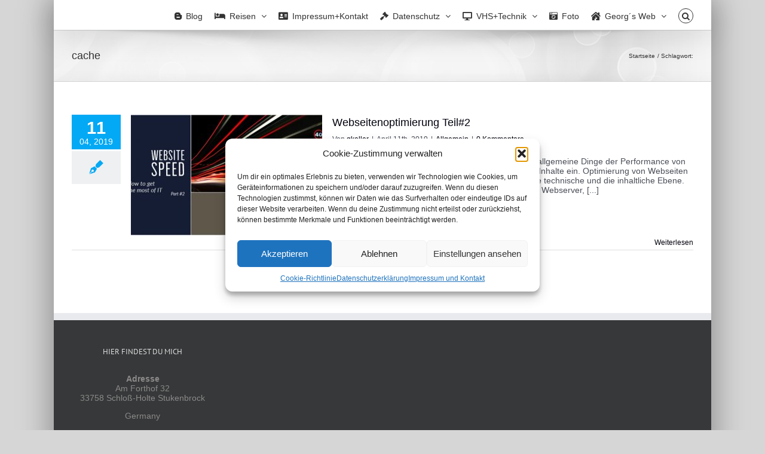

--- FILE ---
content_type: text/html; charset=UTF-8
request_url: https://www.georg-keller.de/tag/cache/
body_size: 17189
content:
<!DOCTYPE html>
<html class="avada-html-layout-boxed avada-html-header-position-top avada-html-is-archive" lang="de" prefix="og: http://ogp.me/ns# fb: http://ogp.me/ns/fb#">
<head>
	<meta http-equiv="X-UA-Compatible" content="IE=edge" />
	<meta http-equiv="Content-Type" content="text/html; charset=utf-8"/>
	<meta name="viewport" content="width=device-width, initial-scale=1" />
	<meta name='robots' content='index, follow, max-image-preview:large, max-snippet:-1, max-video-preview:-1' />

<!-- Open Graph Meta Tags generated by Blog2Social 873 - https://www.blog2social.com -->
<meta property="og:title" content="Georg Keller"/>
<meta property="og:description" content="Blog|Foto|Reisen|Technik|PM"/>
<meta property="og:url" content="/tag/cache/"/>
<meta property="og:image" content="https://www.georg-keller.de/wp-content/uploads/2019/04/website-speed-Part2.jpg"/>
<meta property="og:image:width" content="712" />
<meta property="og:image:height" content="400" />
<meta property="og:type" content="article"/>
<meta property="og:article:published_time" content="2019-04-11 16:26:58"/>
<meta property="og:article:modified_time" content="2019-04-12 10:24:15"/>
<meta property="og:article:tag" content="cache"/>
<meta property="og:article:tag" content="performance"/>
<meta property="og:article:tag" content="SEO"/>
<meta property="og:article:tag" content="wordpress"/>
<!-- Open Graph Meta Tags generated by Blog2Social 873 - https://www.blog2social.com -->

<!-- Twitter Card generated by Blog2Social 873 - https://www.blog2social.com -->
<meta name="twitter:card" content="summary">
<meta name="twitter:title" content="Georg Keller"/>
<meta name="twitter:description" content="Blog|Foto|Reisen|Technik|PM"/>
<meta name="twitter:image" content="https://www.georg-keller.de/wp-content/uploads/2019/04/website-speed-Part2.jpg"/>
<!-- Twitter Card generated by Blog2Social 873 - https://www.blog2social.com -->

	<!-- This site is optimized with the Yoast SEO plugin v26.6 - https://yoast.com/wordpress/plugins/seo/ -->
	<title>cache Archive - Georg Keller</title>
	<link rel="canonical" href="https://www.georg-keller.de/tag/cache/" />
	<script type="application/ld+json" class="yoast-schema-graph">{"@context":"https://schema.org","@graph":[{"@type":"CollectionPage","@id":"https://www.georg-keller.de/tag/cache/","url":"https://www.georg-keller.de/tag/cache/","name":"cache Archive - Georg Keller","isPartOf":{"@id":"https://www.georg-keller.de/#website"},"primaryImageOfPage":{"@id":"https://www.georg-keller.de/tag/cache/#primaryimage"},"image":{"@id":"https://www.georg-keller.de/tag/cache/#primaryimage"},"thumbnailUrl":"https://www.georg-keller.de/wp-content/uploads/2019/04/website-speed-Part2.jpg","breadcrumb":{"@id":"https://www.georg-keller.de/tag/cache/#breadcrumb"},"inLanguage":"de"},{"@type":"ImageObject","inLanguage":"de","@id":"https://www.georg-keller.de/tag/cache/#primaryimage","url":"https://www.georg-keller.de/wp-content/uploads/2019/04/website-speed-Part2.jpg","contentUrl":"https://www.georg-keller.de/wp-content/uploads/2019/04/website-speed-Part2.jpg","width":712,"height":400},{"@type":"BreadcrumbList","@id":"https://www.georg-keller.de/tag/cache/#breadcrumb","itemListElement":[{"@type":"ListItem","position":1,"name":"Startseite","item":"https://www.georg-keller.de/"},{"@type":"ListItem","position":2,"name":"cache"}]},{"@type":"WebSite","@id":"https://www.georg-keller.de/#website","url":"https://www.georg-keller.de/","name":"Georg Keller","description":"Blog|Foto|Reisen|Technik|PM","publisher":{"@id":"https://www.georg-keller.de/#/schema/person/f10b67e27e5da5aa0cfcf8ee3f591b91"},"potentialAction":[{"@type":"SearchAction","target":{"@type":"EntryPoint","urlTemplate":"https://www.georg-keller.de/?s={search_term_string}"},"query-input":{"@type":"PropertyValueSpecification","valueRequired":true,"valueName":"search_term_string"}}],"inLanguage":"de"},{"@type":["Person","Organization"],"@id":"https://www.georg-keller.de/#/schema/person/f10b67e27e5da5aa0cfcf8ee3f591b91","name":"gkeller","image":{"@type":"ImageObject","inLanguage":"de","@id":"https://www.georg-keller.de/#/schema/person/image/","url":"https://secure.gravatar.com/avatar/a6820c086170233e6e6874cf22b6f824e6530c843831ba93952b696bb56b2cbd?s=96&d=mm&r=g","contentUrl":"https://secure.gravatar.com/avatar/a6820c086170233e6e6874cf22b6f824e6530c843831ba93952b696bb56b2cbd?s=96&d=mm&r=g","caption":"gkeller"},"logo":{"@id":"https://www.georg-keller.de/#/schema/person/image/"}}]}</script>
	<!-- / Yoast SEO plugin. -->


<link rel="alternate" type="application/rss+xml" title="Georg Keller &raquo; Feed" href="https://www.georg-keller.de/feed/" />
<link rel="alternate" type="application/rss+xml" title="Georg Keller &raquo; Kommentar-Feed" href="https://www.georg-keller.de/comments/feed/" />
		
		
		
				<link rel="alternate" type="application/rss+xml" title="Georg Keller &raquo; cache Schlagwort-Feed" href="https://www.georg-keller.de/tag/cache/feed/" />
				
		<meta property="og:locale" content="de_DE"/>
		<meta property="og:type" content="article"/>
		<meta property="og:site_name" content="Georg Keller"/>
		<meta property="og:title" content="cache Archive - Georg Keller"/>
				<meta property="og:url" content="https://www.georg-keller.de/2019/04/11/webseitenoptimierung-teil2/"/>
																				<meta property="og:image" content="https://www.georg-keller.de/wp-content/uploads/2019/04/website-speed-Part2.jpg"/>
		<meta property="og:image:width" content="712"/>
		<meta property="og:image:height" content="400"/>
		<meta property="og:image:type" content="image/jpeg"/>
				<style id='wp-img-auto-sizes-contain-inline-css' type='text/css'>
img:is([sizes=auto i],[sizes^="auto," i]){contain-intrinsic-size:3000px 1500px}
/*# sourceURL=wp-img-auto-sizes-contain-inline-css */
</style>
<link rel='stylesheet' id='bbp-default-css' href='https://www.georg-keller.de/wp-content/plugins/bbpress/templates/default/css/bbpress.min.css?ver=2.6.14' type='text/css' media='all' />
<link rel='stylesheet' id='contact-form-7-css' href='https://www.georg-keller.de/wp-content/plugins/contact-form-7/includes/css/styles.css?ver=6.1.4' type='text/css' media='all' />
<link rel='stylesheet' id='copy-the-code-css' href='https://www.georg-keller.de/wp-content/plugins/copy-the-code/assets/css/copy-the-code.css?ver=4.1.1' type='text/css' media='all' />
<link rel='stylesheet' id='ctc-copy-inline-css' href='https://www.georg-keller.de/wp-content/plugins/copy-the-code/assets/css/copy-inline.css?ver=4.1.1' type='text/css' media='all' />
<link rel='stylesheet' id='wpa-css-css' href='https://www.georg-keller.de/wp-content/plugins/honeypot/includes/css/wpa.css?ver=2.3.04' type='text/css' media='all' />
<link rel='stylesheet' id='bwg_fonts-css' href='https://www.georg-keller.de/wp-content/plugins/photo-gallery/css/bwg-fonts/fonts.css?ver=0.0.1' type='text/css' media='all' />
<link rel='stylesheet' id='bwg_frontend-css' href='https://www.georg-keller.de/wp-content/plugins/photo-gallery/css/styles.min.css?ver=2.5.21' type='text/css' media='all' />
<link rel='stylesheet' id='quiz-maker-css' href='https://www.georg-keller.de/wp-content/plugins/quiz-maker/public/css/quiz-maker-public.css?ver=8.7.3' type='text/css' media='all' />
<link rel='stylesheet' id='wp-polls-css' href='https://www.georg-keller.de/wp-content/plugins/wp-polls/polls-css.css?ver=2.77.3' type='text/css' media='all' />
<style id='wp-polls-inline-css' type='text/css'>
.wp-polls .pollbar {
	margin: 1px;
	font-size: 6px;
	line-height: 8px;
	height: 8px;
	background-image: url('https://www.georg-keller.de/wp-content/plugins/wp-polls/images/default/pollbg.gif');
	border: 1px solid #c8c8c8;
}

/*# sourceURL=wp-polls-inline-css */
</style>
<link rel='stylesheet' id='cmplz-general-css' href='https://www.georg-keller.de/wp-content/plugins/complianz-gdpr/assets/css/cookieblocker.min.css?ver=1766522370' type='text/css' media='all' />
<link rel='stylesheet' id='ez-toc-css' href='https://www.georg-keller.de/wp-content/plugins/easy-table-of-contents/assets/css/screen.min.css?ver=2.0.79.2' type='text/css' media='all' />
<style id='ez-toc-inline-css' type='text/css'>
div#ez-toc-container .ez-toc-title {font-size: 120%;}div#ez-toc-container .ez-toc-title {font-weight: 500;}div#ez-toc-container ul li , div#ez-toc-container ul li a {font-size: 95%;}div#ez-toc-container ul li , div#ez-toc-container ul li a {font-weight: 500;}div#ez-toc-container nav ul ul li {font-size: 90%;}.ez-toc-box-title {font-weight: bold; margin-bottom: 10px; text-align: center; text-transform: uppercase; letter-spacing: 1px; color: #666; padding-bottom: 5px;position:absolute;top:-4%;left:5%;background-color: inherit;transition: top 0.3s ease;}.ez-toc-box-title.toc-closed {top:-25%;}
.ez-toc-container-direction {direction: ltr;}.ez-toc-counter ul{counter-reset: item ;}.ez-toc-counter nav ul li a::before {content: counters(item, '.', decimal) '. ';display: inline-block;counter-increment: item;flex-grow: 0;flex-shrink: 0;margin-right: .2em; float: left; }.ez-toc-widget-direction {direction: ltr;}.ez-toc-widget-container ul{counter-reset: item ;}.ez-toc-widget-container nav ul li a::before {content: counters(item, '.', decimal) '. ';display: inline-block;counter-increment: item;flex-grow: 0;flex-shrink: 0;margin-right: .2em; float: left; }
/*# sourceURL=ez-toc-inline-css */
</style>
<link rel='stylesheet' id='url-shortify-css' href='https://www.georg-keller.de/wp-content/plugins/url-shortify/lite/dist/styles/url-shortify.css?ver=1.11.4' type='text/css' media='all' />
<link rel='stylesheet' id='otw_components_0_css-css' href='https://www.georg-keller.de/wp-content/uploads/otwcache/otw_components_css_0_7067369c8fe32c1acd80a13ebc5bcd2d.css?ver=1.8' type='text/css' media='all' />
<link rel='stylesheet' id='fusion-dynamic-css-css' href='https://www.georg-keller.de/wp-content/uploads/fusion-styles/1b4806f51b708cfcd77e3f11f643c694.min.css?ver=3.14.2' type='text/css' media='all' />
<link rel='stylesheet' id='embed-google-fonts-open-sans-css' href='https://www.georg-keller.de/wp-content/embed-google-fonts/open-sans/_font.css?ver=local-2026-01' type='text/css' media='all' />
<link rel='stylesheet' id='embed-google-fonts-noto-serif-css' href='https://www.georg-keller.de/wp-content/embed-google-fonts/noto-serif/_font.css?ver=local-2026-01' type='text/css' media='all' />
<link rel='stylesheet' id='embed-google-fonts-ubuntu-css' href='https://www.georg-keller.de/wp-content/embed-google-fonts/ubuntu/_font.css?ver=local-2026-01' type='text/css' media='all' />
<script type="text/javascript" src="https://www.georg-keller.de/wp-includes/js/jquery/jquery.min.js?ver=3.7.1" id="jquery-core-js"></script>
<script type="text/javascript" id="bwg_frontend-js-extra">
/* <![CDATA[ */
var bwg_objectsL10n = {"bwg_field_required":"field is required.","bwg_mail_validation":"Dies ist keine g\u00fcltige E-Mail-Adresse.","bwg_search_result":"Es gibt keine Bilder, die ihrer Suche entsprechen.","bwg_select_tag":"Select Tag","bwg_order_by":"Order By","bwg_search":"Suchen","bwg_show_ecommerce":"Show Ecommerce","bwg_hide_ecommerce":"Hide Ecommerce","bwg_show_comments":"Kommentare anzeigen ","bwg_hide_comments":"Kommentare ausblenden ","bwg_restore":"Wiederherstellen","bwg_maximize":"Maximieren","bwg_fullscreen":"Vollbild","bwg_exit_fullscreen":"Vollbildmodus beenden","bwg_search_tag":"SEARCH...","bwg_tag_no_match":"No tags found","bwg_all_tags_selected":"All tags selected","bwg_tags_selected":"tags selected","play":"Wiedergabe","pause":"Pause","is_pro":"1","bwg_play":"Wiedergabe","bwg_pause":"Pause","bwg_hide_info":"Info ausblenden","bwg_show_info":"Info anzeigen","bwg_hide_rating":"Bewertung ausblenden","bwg_show_rating":"Bewertung anzeigen","ok":"Ok","cancel":"Cancel","select_all":"Select all"};
//# sourceURL=bwg_frontend-js-extra
/* ]]> */
</script>
<script type="text/javascript" src="https://www.georg-keller.de/wp-content/plugins/photo-gallery/js/scripts.min.js?ver=2.5.21" id="bwg_frontend-js"></script>
<script type="text/javascript" id="url-shortify-js-extra">
/* <![CDATA[ */
var usParams = {"ajaxurl":"https://www.georg-keller.de/wp-admin/admin-ajax.php"};
//# sourceURL=url-shortify-js-extra
/* ]]> */
</script>
<script type="text/javascript" src="https://www.georg-keller.de/wp-content/plugins/url-shortify/lite/dist/scripts/url-shortify.js?ver=1.11.4" id="url-shortify-js"></script>
<script type="text/javascript" src="https://www.georg-keller.de/wp-content/uploads/otwcache/otw_components_js_0_124075187d77ff76a6554ccfcc27d1ee.js?ver=2.1" id="otw_components_0_js-js"></script>
<link rel="https://api.w.org/" href="https://www.georg-keller.de/wp-json/" /><link rel="alternate" title="JSON" type="application/json" href="https://www.georg-keller.de/wp-json/wp/v2/tags/378" /><link rel="EditURI" type="application/rsd+xml" title="RSD" href="https://www.georg-keller.de/xmlrpc.php?rsd" />
			<style>.cmplz-hidden {
					display: none !important;
				}</style><script type="text/plain" data-service="google-analytics" data-category="statistics" async data-cmplz-src="https://www.googletagmanager.com/gtag/js?id=G-F1YD41ZLCF"></script><script>
				window.dataLayer = window.dataLayer || [];
				function gtag(){dataLayer.push(arguments);}
				gtag('js', new Date());gtag('config', 'G-F1YD41ZLCF', {"anonymize_ip":true,"allow_display_features":false,"link_attribution":true});</script><link rel="preload" href="https://www.georg-keller.de/wp-content/themes/Avada/includes/lib/assets/fonts/icomoon/awb-icons.woff" as="font" type="font/woff" crossorigin><link rel="preload" href="//www.georg-keller.de/wp-content/themes/Avada/includes/lib/assets/fonts/fontawesome/webfonts/fa-brands-400.woff2" as="font" type="font/woff2" crossorigin><link rel="preload" href="//www.georg-keller.de/wp-content/themes/Avada/includes/lib/assets/fonts/fontawesome/webfonts/fa-regular-400.woff2" as="font" type="font/woff2" crossorigin><link rel="preload" href="//www.georg-keller.de/wp-content/themes/Avada/includes/lib/assets/fonts/fontawesome/webfonts/fa-solid-900.woff2" as="font" type="font/woff2" crossorigin><link rel="preload" href="https://www.georg-keller.de/wp-content/uploads/fusion-gfonts/jizaRExUiTo99u79D0KExQ.woff2" as="font" type="font/woff2" crossorigin><style type="text/css" id="css-fb-visibility">@media screen and (max-width: 640px){.fusion-no-small-visibility{display:none !important;}body .sm-text-align-center{text-align:center !important;}body .sm-text-align-left{text-align:left !important;}body .sm-text-align-right{text-align:right !important;}body .sm-text-align-justify{text-align:justify !important;}body .sm-flex-align-center{justify-content:center !important;}body .sm-flex-align-flex-start{justify-content:flex-start !important;}body .sm-flex-align-flex-end{justify-content:flex-end !important;}body .sm-mx-auto{margin-left:auto !important;margin-right:auto !important;}body .sm-ml-auto{margin-left:auto !important;}body .sm-mr-auto{margin-right:auto !important;}body .fusion-absolute-position-small{position:absolute;width:100%;}.awb-sticky.awb-sticky-small{ position: sticky; top: var(--awb-sticky-offset,0); }}@media screen and (min-width: 641px) and (max-width: 1024px){.fusion-no-medium-visibility{display:none !important;}body .md-text-align-center{text-align:center !important;}body .md-text-align-left{text-align:left !important;}body .md-text-align-right{text-align:right !important;}body .md-text-align-justify{text-align:justify !important;}body .md-flex-align-center{justify-content:center !important;}body .md-flex-align-flex-start{justify-content:flex-start !important;}body .md-flex-align-flex-end{justify-content:flex-end !important;}body .md-mx-auto{margin-left:auto !important;margin-right:auto !important;}body .md-ml-auto{margin-left:auto !important;}body .md-mr-auto{margin-right:auto !important;}body .fusion-absolute-position-medium{position:absolute;width:100%;}.awb-sticky.awb-sticky-medium{ position: sticky; top: var(--awb-sticky-offset,0); }}@media screen and (min-width: 1025px){.fusion-no-large-visibility{display:none !important;}body .lg-text-align-center{text-align:center !important;}body .lg-text-align-left{text-align:left !important;}body .lg-text-align-right{text-align:right !important;}body .lg-text-align-justify{text-align:justify !important;}body .lg-flex-align-center{justify-content:center !important;}body .lg-flex-align-flex-start{justify-content:flex-start !important;}body .lg-flex-align-flex-end{justify-content:flex-end !important;}body .lg-mx-auto{margin-left:auto !important;margin-right:auto !important;}body .lg-ml-auto{margin-left:auto !important;}body .lg-mr-auto{margin-right:auto !important;}body .fusion-absolute-position-large{position:absolute;width:100%;}.awb-sticky.awb-sticky-large{ position: sticky; top: var(--awb-sticky-offset,0); }}</style><style>.shorten_url { 
	   padding: 10px 10px 10px 10px ; 
	   border: 1px solid #AAAAAA ; 
	   background-color: #EEEEEE ;
}</style>		<style type="text/css" id="wp-custom-css">
			/* Siteminder config */
.ibe {
  top: 80px;
  left: 100px;
  right: 0;
  width: 300px;
  height: 200px;
  padding-left: 100px;
}


.ibe {
  padding-left: 10px;
  height: 180px;;
}

.bbp-topic-title, .bbp-topic-voice-count, .bbp-topic-reply-count, .bbp-topic-freshness  {
	font-size: 12px;
}		</style>
				<script type="text/javascript">
			var doc = document.documentElement;
			doc.setAttribute( 'data-useragent', navigator.userAgent );
		</script>
		
	<style id='global-styles-inline-css' type='text/css'>
:root{--wp--preset--aspect-ratio--square: 1;--wp--preset--aspect-ratio--4-3: 4/3;--wp--preset--aspect-ratio--3-4: 3/4;--wp--preset--aspect-ratio--3-2: 3/2;--wp--preset--aspect-ratio--2-3: 2/3;--wp--preset--aspect-ratio--16-9: 16/9;--wp--preset--aspect-ratio--9-16: 9/16;--wp--preset--color--black: #000000;--wp--preset--color--cyan-bluish-gray: #abb8c3;--wp--preset--color--white: #ffffff;--wp--preset--color--pale-pink: #f78da7;--wp--preset--color--vivid-red: #cf2e2e;--wp--preset--color--luminous-vivid-orange: #ff6900;--wp--preset--color--luminous-vivid-amber: #fcb900;--wp--preset--color--light-green-cyan: #7bdcb5;--wp--preset--color--vivid-green-cyan: #00d084;--wp--preset--color--pale-cyan-blue: #8ed1fc;--wp--preset--color--vivid-cyan-blue: #0693e3;--wp--preset--color--vivid-purple: #9b51e0;--wp--preset--color--awb-color-1: #ffffff;--wp--preset--color--awb-color-2: #f6f6f6;--wp--preset--color--awb-color-3: #ebeaea;--wp--preset--color--awb-color-4: #a0ce4e;--wp--preset--color--awb-color-5: #03a9f4;--wp--preset--color--awb-color-6: #747474;--wp--preset--color--awb-color-7: #333333;--wp--preset--color--awb-color-8: #000000;--wp--preset--color--awb-color-custom-10: #e0dede;--wp--preset--color--awb-color-custom-11: #5059d3;--wp--preset--color--awb-color-custom-12: rgba(235,234,234,0.8);--wp--preset--color--awb-color-custom-13: #bfbfbf;--wp--preset--color--awb-color-custom-14: #8c8989;--wp--preset--color--awb-color-custom-15: #e8e8e8;--wp--preset--color--awb-color-custom-16: #dddddd;--wp--preset--color--awb-color-custom-17: #3e3e3e;--wp--preset--color--awb-color-custom-18: #e5e5e5;--wp--preset--gradient--vivid-cyan-blue-to-vivid-purple: linear-gradient(135deg,rgb(6,147,227) 0%,rgb(155,81,224) 100%);--wp--preset--gradient--light-green-cyan-to-vivid-green-cyan: linear-gradient(135deg,rgb(122,220,180) 0%,rgb(0,208,130) 100%);--wp--preset--gradient--luminous-vivid-amber-to-luminous-vivid-orange: linear-gradient(135deg,rgb(252,185,0) 0%,rgb(255,105,0) 100%);--wp--preset--gradient--luminous-vivid-orange-to-vivid-red: linear-gradient(135deg,rgb(255,105,0) 0%,rgb(207,46,46) 100%);--wp--preset--gradient--very-light-gray-to-cyan-bluish-gray: linear-gradient(135deg,rgb(238,238,238) 0%,rgb(169,184,195) 100%);--wp--preset--gradient--cool-to-warm-spectrum: linear-gradient(135deg,rgb(74,234,220) 0%,rgb(151,120,209) 20%,rgb(207,42,186) 40%,rgb(238,44,130) 60%,rgb(251,105,98) 80%,rgb(254,248,76) 100%);--wp--preset--gradient--blush-light-purple: linear-gradient(135deg,rgb(255,206,236) 0%,rgb(152,150,240) 100%);--wp--preset--gradient--blush-bordeaux: linear-gradient(135deg,rgb(254,205,165) 0%,rgb(254,45,45) 50%,rgb(107,0,62) 100%);--wp--preset--gradient--luminous-dusk: linear-gradient(135deg,rgb(255,203,112) 0%,rgb(199,81,192) 50%,rgb(65,88,208) 100%);--wp--preset--gradient--pale-ocean: linear-gradient(135deg,rgb(255,245,203) 0%,rgb(182,227,212) 50%,rgb(51,167,181) 100%);--wp--preset--gradient--electric-grass: linear-gradient(135deg,rgb(202,248,128) 0%,rgb(113,206,126) 100%);--wp--preset--gradient--midnight: linear-gradient(135deg,rgb(2,3,129) 0%,rgb(40,116,252) 100%);--wp--preset--font-size--small: 10.5px;--wp--preset--font-size--medium: 20px;--wp--preset--font-size--large: 21px;--wp--preset--font-size--x-large: 42px;--wp--preset--font-size--normal: 14px;--wp--preset--font-size--xlarge: 28px;--wp--preset--font-size--huge: 42px;--wp--preset--spacing--20: 0.44rem;--wp--preset--spacing--30: 0.67rem;--wp--preset--spacing--40: 1rem;--wp--preset--spacing--50: 1.5rem;--wp--preset--spacing--60: 2.25rem;--wp--preset--spacing--70: 3.38rem;--wp--preset--spacing--80: 5.06rem;--wp--preset--shadow--natural: 6px 6px 9px rgba(0, 0, 0, 0.2);--wp--preset--shadow--deep: 12px 12px 50px rgba(0, 0, 0, 0.4);--wp--preset--shadow--sharp: 6px 6px 0px rgba(0, 0, 0, 0.2);--wp--preset--shadow--outlined: 6px 6px 0px -3px rgb(255, 255, 255), 6px 6px rgb(0, 0, 0);--wp--preset--shadow--crisp: 6px 6px 0px rgb(0, 0, 0);}:where(.is-layout-flex){gap: 0.5em;}:where(.is-layout-grid){gap: 0.5em;}body .is-layout-flex{display: flex;}.is-layout-flex{flex-wrap: wrap;align-items: center;}.is-layout-flex > :is(*, div){margin: 0;}body .is-layout-grid{display: grid;}.is-layout-grid > :is(*, div){margin: 0;}:where(.wp-block-columns.is-layout-flex){gap: 2em;}:where(.wp-block-columns.is-layout-grid){gap: 2em;}:where(.wp-block-post-template.is-layout-flex){gap: 1.25em;}:where(.wp-block-post-template.is-layout-grid){gap: 1.25em;}.has-black-color{color: var(--wp--preset--color--black) !important;}.has-cyan-bluish-gray-color{color: var(--wp--preset--color--cyan-bluish-gray) !important;}.has-white-color{color: var(--wp--preset--color--white) !important;}.has-pale-pink-color{color: var(--wp--preset--color--pale-pink) !important;}.has-vivid-red-color{color: var(--wp--preset--color--vivid-red) !important;}.has-luminous-vivid-orange-color{color: var(--wp--preset--color--luminous-vivid-orange) !important;}.has-luminous-vivid-amber-color{color: var(--wp--preset--color--luminous-vivid-amber) !important;}.has-light-green-cyan-color{color: var(--wp--preset--color--light-green-cyan) !important;}.has-vivid-green-cyan-color{color: var(--wp--preset--color--vivid-green-cyan) !important;}.has-pale-cyan-blue-color{color: var(--wp--preset--color--pale-cyan-blue) !important;}.has-vivid-cyan-blue-color{color: var(--wp--preset--color--vivid-cyan-blue) !important;}.has-vivid-purple-color{color: var(--wp--preset--color--vivid-purple) !important;}.has-black-background-color{background-color: var(--wp--preset--color--black) !important;}.has-cyan-bluish-gray-background-color{background-color: var(--wp--preset--color--cyan-bluish-gray) !important;}.has-white-background-color{background-color: var(--wp--preset--color--white) !important;}.has-pale-pink-background-color{background-color: var(--wp--preset--color--pale-pink) !important;}.has-vivid-red-background-color{background-color: var(--wp--preset--color--vivid-red) !important;}.has-luminous-vivid-orange-background-color{background-color: var(--wp--preset--color--luminous-vivid-orange) !important;}.has-luminous-vivid-amber-background-color{background-color: var(--wp--preset--color--luminous-vivid-amber) !important;}.has-light-green-cyan-background-color{background-color: var(--wp--preset--color--light-green-cyan) !important;}.has-vivid-green-cyan-background-color{background-color: var(--wp--preset--color--vivid-green-cyan) !important;}.has-pale-cyan-blue-background-color{background-color: var(--wp--preset--color--pale-cyan-blue) !important;}.has-vivid-cyan-blue-background-color{background-color: var(--wp--preset--color--vivid-cyan-blue) !important;}.has-vivid-purple-background-color{background-color: var(--wp--preset--color--vivid-purple) !important;}.has-black-border-color{border-color: var(--wp--preset--color--black) !important;}.has-cyan-bluish-gray-border-color{border-color: var(--wp--preset--color--cyan-bluish-gray) !important;}.has-white-border-color{border-color: var(--wp--preset--color--white) !important;}.has-pale-pink-border-color{border-color: var(--wp--preset--color--pale-pink) !important;}.has-vivid-red-border-color{border-color: var(--wp--preset--color--vivid-red) !important;}.has-luminous-vivid-orange-border-color{border-color: var(--wp--preset--color--luminous-vivid-orange) !important;}.has-luminous-vivid-amber-border-color{border-color: var(--wp--preset--color--luminous-vivid-amber) !important;}.has-light-green-cyan-border-color{border-color: var(--wp--preset--color--light-green-cyan) !important;}.has-vivid-green-cyan-border-color{border-color: var(--wp--preset--color--vivid-green-cyan) !important;}.has-pale-cyan-blue-border-color{border-color: var(--wp--preset--color--pale-cyan-blue) !important;}.has-vivid-cyan-blue-border-color{border-color: var(--wp--preset--color--vivid-cyan-blue) !important;}.has-vivid-purple-border-color{border-color: var(--wp--preset--color--vivid-purple) !important;}.has-vivid-cyan-blue-to-vivid-purple-gradient-background{background: var(--wp--preset--gradient--vivid-cyan-blue-to-vivid-purple) !important;}.has-light-green-cyan-to-vivid-green-cyan-gradient-background{background: var(--wp--preset--gradient--light-green-cyan-to-vivid-green-cyan) !important;}.has-luminous-vivid-amber-to-luminous-vivid-orange-gradient-background{background: var(--wp--preset--gradient--luminous-vivid-amber-to-luminous-vivid-orange) !important;}.has-luminous-vivid-orange-to-vivid-red-gradient-background{background: var(--wp--preset--gradient--luminous-vivid-orange-to-vivid-red) !important;}.has-very-light-gray-to-cyan-bluish-gray-gradient-background{background: var(--wp--preset--gradient--very-light-gray-to-cyan-bluish-gray) !important;}.has-cool-to-warm-spectrum-gradient-background{background: var(--wp--preset--gradient--cool-to-warm-spectrum) !important;}.has-blush-light-purple-gradient-background{background: var(--wp--preset--gradient--blush-light-purple) !important;}.has-blush-bordeaux-gradient-background{background: var(--wp--preset--gradient--blush-bordeaux) !important;}.has-luminous-dusk-gradient-background{background: var(--wp--preset--gradient--luminous-dusk) !important;}.has-pale-ocean-gradient-background{background: var(--wp--preset--gradient--pale-ocean) !important;}.has-electric-grass-gradient-background{background: var(--wp--preset--gradient--electric-grass) !important;}.has-midnight-gradient-background{background: var(--wp--preset--gradient--midnight) !important;}.has-small-font-size{font-size: var(--wp--preset--font-size--small) !important;}.has-medium-font-size{font-size: var(--wp--preset--font-size--medium) !important;}.has-large-font-size{font-size: var(--wp--preset--font-size--large) !important;}.has-x-large-font-size{font-size: var(--wp--preset--font-size--x-large) !important;}
/*# sourceURL=global-styles-inline-css */
</style>
</head>

<body data-cmplz=1 class="archive tag tag-cache tag-378 wp-theme-Avada fusion-image-hovers fusion-pagination-sizing fusion-button_type-flat fusion-button_span-no fusion-button_gradient-linear avada-image-rollover-circle-yes avada-image-rollover-yes avada-image-rollover-direction-left fusion-body ltr no-tablet-sticky-header no-mobile-sticky-header no-mobile-slidingbar no-mobile-totop avada-has-rev-slider-styles fusion-disable-outline fusion-sub-menu-fade mobile-logo-pos-left layout-boxed-mode avada-has-boxed-modal-shadow-medium layout-scroll-offset-full avada-has-zero-margin-offset-top fusion-top-header menu-text-align-center mobile-menu-design-modern fusion-show-pagination-text fusion-header-layout-v1 avada-responsive avada-footer-fx-none avada-menu-highlight-style-bar fusion-search-form-classic fusion-main-menu-search-dropdown fusion-avatar-square avada-dropdown-styles avada-blog-layout-medium alternate avada-blog-archive-layout-medium alternate avada-header-shadow-yes avada-has-logo-background avada-menu-icon-position-left avada-has-megamenu-shadow avada-has-mainmenu-dropdown-divider fusion-has-main-nav-icon-circle avada-has-mobile-menu-search avada-has-main-nav-search-icon avada-has-100-footer avada-has-breadcrumb-mobile-hidden avada-has-titlebar-bar_and_content avada-has-pagination-padding avada-flyout-menu-direction-fade avada-ec-views-v1" data-awb-post-id="3713">
	
<script type="text/javascript" id="bbp-swap-no-js-body-class">
	document.body.className = document.body.className.replace( 'bbp-no-js', 'bbp-js' );
</script>

	<a class="skip-link screen-reader-text" href="#content">Zum Inhalt springen</a>

	<div id="boxed-wrapper">
							
		<div id="wrapper" class="fusion-wrapper">
			<div id="home" style="position:relative;top:-1px;"></div>
							
					
			<header class="fusion-header-wrapper fusion-header-shadow">
				<div class="fusion-header-v1 fusion-logo-alignment fusion-logo-left fusion-sticky-menu- fusion-sticky-logo- fusion-mobile-logo-  fusion-mobile-menu-design-modern">
					<div class="fusion-header-sticky-height"></div>
<div class="fusion-header">
	<div class="fusion-row">
					<div class="fusion-logo-background"><div class="fusion-logo" data-margin-top="0px" data-margin-bottom="0px" data-margin-left="0px" data-margin-right="0px">
		</div></div>		<nav class="fusion-main-menu" aria-label="Hauptmenü"><ul id="menu-oberes-menue" class="fusion-menu"><li  id="menu-item-184"  class="menu-item menu-item-type-post_type menu-item-object-page current_page_parent menu-item-184"  data-item-id="184"><a  href="https://www.georg-keller.de/blogeintraege/" class="fusion-flex-link fusion-bar-highlight"><span class="fusion-megamenu-icon"><i class="glyphicon fa-blogger-b fab" aria-hidden="true"></i></span><span class="menu-text">Blog</span></a></li><li  id="menu-item-11157"  class="menu-item menu-item-type-taxonomy menu-item-object-category menu-item-has-children menu-item-11157 fusion-dropdown-menu"  data-item-id="11157"><a  href="https://www.georg-keller.de/category/reisen/" class="fusion-flex-link fusion-bar-highlight"><span class="fusion-megamenu-icon"><i class="glyphicon fa-bed fas" aria-hidden="true"></i></span><span class="menu-text">Reisen</span> <span class="fusion-caret"><i class="fusion-dropdown-indicator" aria-hidden="true"></i></span></a><ul class="sub-menu"><li  id="menu-item-860"  class="menu-item menu-item-type-taxonomy menu-item-object-category menu-item-860 fusion-dropdown-submenu"  data-classes="menu-item"><a  href="https://www.georg-keller.de/category/reisen/reisen-2025/" class="fusion-bar-highlight"><span>Reisen 2025</span></a></li><li  id="menu-item-822"  class="menu-item menu-item-type-taxonomy menu-item-object-category menu-item-822 fusion-dropdown-submenu"  data-classes="menu-item"><a  href="https://www.georg-keller.de/category/reisen/reisen-2024/" class="fusion-bar-highlight"><span>Reisen 2024</span></a></li><li  id="menu-item-821"  class="menu-item menu-item-type-taxonomy menu-item-object-category menu-item-821 fusion-dropdown-submenu"  data-classes="menu-item"><a  href="https://www.georg-keller.de/category/reisen/reisen-2023/" class="fusion-bar-highlight"><span>Reisen 2023</span></a></li><li  id="menu-item-885"  class="menu-item menu-item-type-taxonomy menu-item-object-category menu-item-885 fusion-dropdown-submenu"  data-classes="menu-item"><a  href="https://www.georg-keller.de/category/reisen/reisen-2022/" class="fusion-bar-highlight"><span>Reisen 2022</span></a></li><li  id="menu-item-694"  class="menu-item menu-item-type-taxonomy menu-item-object-category menu-item-694 fusion-dropdown-submenu"  data-classes="menu-item"><a  href="https://www.georg-keller.de/category/reisen/reisen-2021/" class="fusion-bar-highlight"><span>Reisen 2021</span></a></li><li  id="menu-item-497"  class="menu-item menu-item-type-taxonomy menu-item-object-category menu-item-497 fusion-dropdown-submenu"  data-classes="menu-item"><a  href="https://www.georg-keller.de/category/reisen/reisen-2020/" class="fusion-bar-highlight"><span>Reisen 2020</span></a></li><li  id="menu-item-336"  class="menu-item menu-item-type-taxonomy menu-item-object-category menu-item-336 fusion-dropdown-submenu"  data-classes="menu-item"><a  href="https://www.georg-keller.de/category/reisen/reisen-2019/" class="fusion-bar-highlight"><span>Reisen 2019</span></a></li><li  id="menu-item-21"  class="menu-item menu-item-type-taxonomy menu-item-object-category menu-item-21 fusion-dropdown-submenu"  data-classes="menu-item"><a  href="https://www.georg-keller.de/category/reisen/reisen-2018/" class="fusion-bar-highlight"><span>Reisen 2018</span></a></li><li  id="menu-item-884"  class="menu-item menu-item-type-taxonomy menu-item-object-category menu-item-884 fusion-dropdown-submenu"  data-classes="menu-item"><a  href="https://www.georg-keller.de/category/reisen/reisen-2017/" class="fusion-bar-highlight"><span>Reisen 2017</span></a></li></ul></li><li  id="menu-item-349"  class="menu-item menu-item-type-post_type menu-item-object-page menu-item-349"  data-item-id="349"><a  href="https://www.georg-keller.de/kontakt/" class="fusion-flex-link fusion-bar-highlight"><span class="fusion-megamenu-icon"><i class="glyphicon fa-address-card fas" aria-hidden="true"></i></span><span class="menu-text">Impressum+Kontakt</span></a></li><li  id="menu-item-1371"  class="menu-item menu-item-type-post_type menu-item-object-page menu-item-privacy-policy menu-item-has-children menu-item-1371 fusion-dropdown-menu"  data-item-id="1371"><a  href="https://www.georg-keller.de/datenschutzerklaerung/" class="fusion-flex-link fusion-bar-highlight"><span class="fusion-megamenu-icon"><i class="glyphicon fa-gavel fas" aria-hidden="true"></i></span><span class="menu-text">Datenschutz</span> <span class="fusion-caret"><i class="fusion-dropdown-indicator" aria-hidden="true"></i></span></a><ul class="sub-menu"><li  id="menu-item-8697"  class="menu-item menu-item-type-post_type menu-item-object-page menu-item-8697 fusion-dropdown-submenu" ><a  href="https://www.georg-keller.de/cookie-richtlinie-eu/" class="fusion-bar-highlight"><span>Cookie-Richtlinie (EU)</span></a></li></ul></li><li  id="menu-item-11182"  class="menu-item menu-item-type-taxonomy menu-item-object-category menu-item-has-children menu-item-11182 fusion-dropdown-menu"  data-item-id="11182"><a  href="https://www.georg-keller.de/category/vhstechnik/" class="fusion-flex-link fusion-bar-highlight"><span class="fusion-megamenu-icon"><i class="glyphicon fa-desktop fas" aria-hidden="true"></i></span><span class="menu-text">VHS+Technik</span> <span class="fusion-caret"><i class="fusion-dropdown-indicator" aria-hidden="true"></i></span></a><ul class="sub-menu"><li  id="menu-item-11489"  class="menu-item menu-item-type-custom menu-item-object-custom menu-item-11489 fusion-dropdown-submenu" ><a  href="https://vhs.georg-keller.de" class="fusion-bar-highlight"><span>VHS Kursmaterialen</span></a></li><li  id="menu-item-889"  class="menu-item menu-item-type-taxonomy menu-item-object-category menu-item-889 fusion-dropdown-submenu"  data-classes="menu-item"><a  href="https://www.georg-keller.de/category/vhstechnik/container/" class="fusion-bar-highlight"><span>Container</span></a></li><li  id="menu-item-893"  class="menu-item menu-item-type-taxonomy menu-item-object-category menu-item-893 fusion-dropdown-submenu"  data-classes="menu-item"><a  href="https://www.georg-keller.de/category/vhstechnik/diy-kits/" class="fusion-bar-highlight"><span>DIY-KITs</span></a></li><li  id="menu-item-779"  class="menu-item menu-item-type-taxonomy menu-item-object-category menu-item-779 fusion-dropdown-submenu"  data-classes="menu-item"><a  href="https://www.georg-keller.de/category/vhstechnik/banana-pi/" class="fusion-bar-highlight"><span>Banana Pi</span></a></li><li  id="menu-item-783"  class="menu-item menu-item-type-taxonomy menu-item-object-category menu-item-783 fusion-dropdown-submenu"  data-classes="menu-item"><a  href="https://www.georg-keller.de/category/vhstechnik/esp/" class="fusion-bar-highlight"><span>ESP</span></a></li><li  id="menu-item-796"  class="menu-item menu-item-type-taxonomy menu-item-object-category menu-item-796 fusion-dropdown-submenu"  data-classes="menu-item"><a  href="https://www.georg-keller.de/category/vhstechnik/pv-diy/" class="fusion-bar-highlight"><span>PV-DIY</span></a></li><li  id="menu-item-887"  class="menu-item menu-item-type-taxonomy menu-item-object-category menu-item-887 fusion-dropdown-submenu"  data-classes="menu-item"><a  href="https://www.georg-keller.de/category/vhstechnik/raspberrypi/" class="fusion-bar-highlight"><span>RaspberryPi</span></a></li><li  id="menu-item-7"  class="menu-item menu-item-type-taxonomy menu-item-object-category menu-item-7 fusion-dropdown-submenu"  data-classes="menu-item"><a  href="https://www.georg-keller.de/category/vhstechnik/projektmanagement/" class="fusion-bar-highlight"><span>Projektmanagement</span></a></li><li  id="menu-item-888"  class="menu-item menu-item-type-taxonomy menu-item-object-category menu-item-888 fusion-dropdown-submenu"  data-classes="menu-item"><a  href="https://www.georg-keller.de/category/vhstechnik/forum/" class="fusion-bar-highlight"><span>Forum</span></a></li><li  id="menu-item-903"  class="menu-item menu-item-type-taxonomy menu-item-object-category menu-item-903 fusion-dropdown-submenu"  data-classes="menu-item"><a  href="https://www.georg-keller.de/category/vhstechnik/homeautomation/" class="fusion-bar-highlight"><span>HomeAutomation</span></a></li></ul></li><li  id="menu-item-10367"  class="menu-item menu-item-type-custom menu-item-object-custom menu-item-10367"  data-item-id="10367"><a  href="https://photo.georg-keller.de/" class="fusion-flex-link fusion-bar-highlight"><span class="fusion-megamenu-icon"><i class="glyphicon fa-camera-retro fas" aria-hidden="true"></i></span><span class="menu-text">Foto</span></a></li><li  id="menu-item-27"  class="menu-item menu-item-type-custom menu-item-object-custom menu-item-home menu-item-has-children menu-item-27 fusion-dropdown-menu"  data-item-id="27"><a  href="https://www.georg-keller.de/" class="fusion-flex-link fusion-bar-highlight"><span class="fusion-megamenu-icon"><i class="glyphicon fa-house-damage fas" aria-hidden="true"></i></span><span class="menu-text">Georg´s Web</span> <span class="fusion-caret"><i class="fusion-dropdown-indicator" aria-hidden="true"></i></span></a><ul class="sub-menu"><li  id="menu-item-1351"  class="menu-item menu-item-type-post_type menu-item-object-page menu-item-1351 fusion-dropdown-submenu" ><a  href="https://www.georg-keller.de/startseite/" class="fusion-bar-highlight"><span>Willkommen bei Georg Keller</span></a></li><li  id="menu-item-1245"  class="menu-item menu-item-type-custom menu-item-object-custom menu-item-1245 fusion-dropdown-submenu" ><a  href="https://www.georg-keller.de/wp-admin/" class="fusion-bar-highlight"><span>Admininistration</span></a></li><li  id="menu-item-11876"  class="menu-item menu-item-type-post_type menu-item-object-page menu-item-11876 fusion-dropdown-submenu" ><a  href="https://www.georg-keller.de/intranet/" class="fusion-bar-highlight"><span>INTRANET</span></a></li></ul></li><li class="fusion-custom-menu-item fusion-main-menu-search"><a class="fusion-main-menu-icon fusion-bar-highlight" href="#" aria-label="Suche" data-title="Suche" title="Suche" role="button" aria-expanded="false"></a><div class="fusion-custom-menu-item-contents">		<form role="search" class="searchform fusion-search-form  fusion-search-form-classic" method="get" action="https://www.georg-keller.de/">
			<div class="fusion-search-form-content">

				
				<div class="fusion-search-field search-field">
					<label><span class="screen-reader-text">Suche nach:</span>
													<input type="search" value="" name="s" class="s" placeholder="Suchen..." required aria-required="true" aria-label="Suchen..."/>
											</label>
				</div>
				<div class="fusion-search-button search-button">
					<input type="submit" class="fusion-search-submit searchsubmit" aria-label="Suche" value="&#xf002;" />
									</div>

				
			</div>


			
		</form>
		</div></li></ul></nav>	<div class="fusion-mobile-menu-icons">
							<a href="#" class="fusion-icon awb-icon-bars" aria-label="Toggle mobile menu" aria-expanded="false"></a>
		
					<a href="#" class="fusion-icon awb-icon-search" aria-label="Toggle mobile search"></a>
		
		
			</div>

<nav class="fusion-mobile-nav-holder fusion-mobile-menu-text-align-left" aria-label="Main Menu Mobile"></nav>

		
<div class="fusion-clearfix"></div>
<div class="fusion-mobile-menu-search">
			<form role="search" class="searchform fusion-search-form  fusion-search-form-classic" method="get" action="https://www.georg-keller.de/">
			<div class="fusion-search-form-content">

				
				<div class="fusion-search-field search-field">
					<label><span class="screen-reader-text">Suche nach:</span>
													<input type="search" value="" name="s" class="s" placeholder="Suchen..." required aria-required="true" aria-label="Suchen..."/>
											</label>
				</div>
				<div class="fusion-search-button search-button">
					<input type="submit" class="fusion-search-submit searchsubmit" aria-label="Suche" value="&#xf002;" />
									</div>

				
			</div>


			
		</form>
		</div>
			</div>
</div>
				</div>
				<div class="fusion-clearfix"></div>
			</header>
								
							<div id="sliders-container" class="fusion-slider-visibility">
					</div>
				
					
							
			<section class="avada-page-titlebar-wrapper" aria-labelledby="awb-ptb-heading">
	<div class="fusion-page-title-bar fusion-page-title-bar-none fusion-page-title-bar-left">
		<div class="fusion-page-title-row">
			<div class="fusion-page-title-wrapper">
				<div class="fusion-page-title-captions">

																							<h1 id="awb-ptb-heading" class="entry-title">cache</h1>

											
					
				</div>

															<div class="fusion-page-title-secondary">
							<nav class="fusion-breadcrumbs awb-yoast-breadcrumbs" aria-label="Breadcrumb"><ol class="awb-breadcrumb-list"><li class="fusion-breadcrumb-item awb-breadcrumb-sep awb-home" ><a href="https://www.georg-keller.de" class="fusion-breadcrumb-link"><span >Startseite</span></a></li><li class="fusion-breadcrumb-item" ><span >Schlagwort:</span></li></ol></nav>						</div>
									
			</div>
		</div>
	</div>
</section>

						<main id="main" class="clearfix ">
				<div class="fusion-row" style="">
<section id="content" class=" full-width" style="width: 100%;">
	
	<div id="posts-container" class="fusion-blog-archive fusion-blog-layout-medium-alternate-wrapper fusion-clearfix">
	<div class="fusion-posts-container fusion-blog-layout-medium-alternate fusion-blog-pagination fusion-blog-rollover " data-pages="1">
		
		
													<article id="post-3713" class="fusion-post-medium-alternate  post fusion-clearfix post-3713 type-post status-publish format-standard has-post-thumbnail hentry category-allgemein tag-cache tag-performance tag-seo tag-wordpress">
				
				
														<div class="fusion-date-and-formats">
						<div class="fusion-date-box">
	<span class="fusion-date">
		11	</span>
	<span class="fusion-month-year">
		04, 2019	</span>
</div>
<div class="fusion-format-box">
	<i class="awb-icon-pen" aria-hidden="true"></i>
</div>
					</div>
				
									
		<div class="fusion-flexslider flexslider fusion-flexslider-loading fusion-post-slideshow">
		<ul class="slides">
																		<li><div  class="fusion-image-wrapper fusion-image-size-fixed" aria-haspopup="true">
				<img width="320" height="202" src="data:image/svg+xml,%3Csvg%20xmlns%3D%27http%3A%2F%2Fwww.w3.org%2F2000%2Fsvg%27%20width%3D%27712%27%20height%3D%27400%27%20viewBox%3D%270%200%20712%20400%27%3E%3Crect%20width%3D%27712%27%20height%3D%27400%27%20fill-opacity%3D%220%22%2F%3E%3C%2Fsvg%3E" class="attachment-blog-medium size-blog-medium lazyload wp-post-image" alt="" decoding="async" fetchpriority="high" data-orig-src="https://www.georg-keller.de/wp-content/uploads/2019/04/website-speed-Part2-320x202.jpg" /><div class="fusion-rollover">
	<div class="fusion-rollover-content">

														<a class="fusion-rollover-link" href="https://www.georg-keller.de/2019/04/11/webseitenoptimierung-teil2/">Webseitenoptimierung Teil#2</a>
			
														
								
													<div class="fusion-rollover-sep"></div>
				
																		<a class="fusion-rollover-gallery" href="https://www.georg-keller.de/wp-content/uploads/2019/04/website-speed-Part2.jpg" data-options="" data-id="3713" data-rel="iLightbox[gallery]" data-title="website speed Part#2" data-caption="">
						Gallerie					</a>
														
		
												<h4 class="fusion-rollover-title">
					<a class="fusion-rollover-title-link" href="https://www.georg-keller.de/2019/04/11/webseitenoptimierung-teil2/">
						Webseitenoptimierung Teil#2					</a>
				</h4>
			
										<div class="fusion-rollover-categories"><a href="https://www.georg-keller.de/category/allgemein/" rel="tag">Allgemein</a></div>					
		
						<a class="fusion-link-wrapper" href="https://www.georg-keller.de/2019/04/11/webseitenoptimierung-teil2/" aria-label="Webseitenoptimierung Teil#2"></a>
	</div>
</div>
</div>
</li>
																																																																														</ul>
	</div>
				
				
				
				<div class="fusion-post-content post-content">
					<h2 class="entry-title fusion-post-title"><a href="https://www.georg-keller.de/2019/04/11/webseitenoptimierung-teil2/">Webseitenoptimierung Teil#2</a></h2>
																						<p class="fusion-single-line-meta">Von <span class="vcard"><span class="fn"><a href="https://www.georg-keller.de/author/gkeller/" title="Beiträge von gkeller" rel="author">gkeller</a></span></span><span class="fusion-inline-sep">|</span><span class="updated rich-snippet-hidden">2019-04-12T10:24:15+02:00</span><span>April 11th, 2019</span><span class="fusion-inline-sep">|</span><a href="https://www.georg-keller.de/category/allgemein/" rel="category tag">Allgemein</a><span class="fusion-inline-sep">|</span><span class="fusion-comments"><a href="https://www.georg-keller.de/2019/04/11/webseitenoptimierung-teil2/#respond">0 Kommentare</a></span></p>					
					<div class="fusion-post-content-container">
						<p>Optimierung von Webseiten Im ersten Teil ging es um allgemeine Dinge der Performance von Webseiten. Dieser Teil taucht etwas tiefer zum Thema Inhalte ein.  Optimierung von Webseiten  Optimierung Die Optimierung der Webseite umfasst die technische und die inhaltliche Ebene. Die technische Ebene sind Auslieferung der Daten, der Webserver,  [...]</p>					</div>
				</div>

									<div class="fusion-clearfix"></div>
				
																			<div class="fusion-meta-info">
														
																														<div class="fusion-alignright">
									<a href="https://www.georg-keller.de/2019/04/11/webseitenoptimierung-teil2/" class="fusion-read-more" aria-label="More on Webseitenoptimierung Teil#2">
										Weiterlesen									</a>
								</div>
													</div>
									
				
							</article>

			
		
		
	</div>

			</div>
</section>
						
					</div>  <!-- fusion-row -->
				</main>  <!-- #main -->
				
				
								
					
		<div class="fusion-footer">
					
	<footer class="fusion-footer-widget-area fusion-widget-area fusion-footer-widget-area-center">
		<div class="fusion-row">
			<div class="fusion-columns fusion-columns-4 fusion-widget-area">
				
																									<div class="fusion-column col-lg-3 col-md-3 col-sm-3">
							<section id="text-4" class="fusion-footer-widget-column widget widget_text" style="border-style: solid;border-color:transparent;border-width:0px;"><h4 class="widget-title">Hier findest du mich</h4>			<div class="textwidget"><p><strong>Adresse</strong><br />
Am Forthof 32<br />
33758 Schloß-Holte Stukenbrock</p>
<p>Germany</p>
<p>Mobil: 0049-172 5233143</p>
<p><strong>Öffnungszeiten</strong><br />
nach Vereinbarung</p>
</div>
		<div style="clear:both;"></div></section>																					</div>
																										<div class="fusion-column col-lg-3 col-md-3 col-sm-3">
							<section id="text-5" class="fusion-footer-widget-column widget widget_text" style="border-style: solid;border-color:transparent;border-width:0px;">			<div class="textwidget"></div>
		<div style="clear:both;"></div></section>																					</div>
																										<div class="fusion-column col-lg-3 col-md-3 col-sm-3">
							<section id="text-6" class="fusion-footer-widget-column widget widget_text" style="border-style: solid;border-color:transparent;border-width:0px;">			<div class="textwidget"></div>
		<div style="clear:both;"></div></section>																					</div>
																										<div class="fusion-column fusion-column-last col-lg-3 col-md-3 col-sm-3">
							<section id="text-7" class="fusion-footer-widget-column widget widget_text" style="border-style: solid;border-color:transparent;border-width:0px;">			<div class="textwidget"></div>
		<div style="clear:both;"></div></section>																					</div>
																											
				<div class="fusion-clearfix"></div>
			</div> <!-- fusion-columns -->
		</div> <!-- fusion-row -->
	</footer> <!-- fusion-footer-widget-area -->

		</div> <!-- fusion-footer -->

		
																</div> <!-- wrapper -->
		</div> <!-- #boxed-wrapper -->
					
							<div class="fusion-boxed-shadow"></div>
							<a class="fusion-one-page-text-link fusion-page-load-link" tabindex="-1" href="#" aria-hidden="true">Page load link</a>

		<div class="avada-footer-scripts">
			<script type="text/javascript">var fusionNavIsCollapsed=function(e){var t,n;window.innerWidth<=e.getAttribute("data-breakpoint")?(e.classList.add("collapse-enabled"),e.classList.remove("awb-menu_desktop"),e.classList.contains("expanded")||window.dispatchEvent(new CustomEvent("fusion-mobile-menu-collapsed",{detail:{nav:e}})),(n=e.querySelectorAll(".menu-item-has-children.expanded")).length&&n.forEach(function(e){e.querySelector(".awb-menu__open-nav-submenu_mobile").setAttribute("aria-expanded","false")})):(null!==e.querySelector(".menu-item-has-children.expanded .awb-menu__open-nav-submenu_click")&&e.querySelector(".menu-item-has-children.expanded .awb-menu__open-nav-submenu_click").click(),e.classList.remove("collapse-enabled"),e.classList.add("awb-menu_desktop"),null!==e.querySelector(".awb-menu__main-ul")&&e.querySelector(".awb-menu__main-ul").removeAttribute("style")),e.classList.add("no-wrapper-transition"),clearTimeout(t),t=setTimeout(()=>{e.classList.remove("no-wrapper-transition")},400),e.classList.remove("loading")},fusionRunNavIsCollapsed=function(){var e,t=document.querySelectorAll(".awb-menu");for(e=0;e<t.length;e++)fusionNavIsCollapsed(t[e])};function avadaGetScrollBarWidth(){var e,t,n,l=document.createElement("p");return l.style.width="100%",l.style.height="200px",(e=document.createElement("div")).style.position="absolute",e.style.top="0px",e.style.left="0px",e.style.visibility="hidden",e.style.width="200px",e.style.height="150px",e.style.overflow="hidden",e.appendChild(l),document.body.appendChild(e),t=l.offsetWidth,e.style.overflow="scroll",t==(n=l.offsetWidth)&&(n=e.clientWidth),document.body.removeChild(e),jQuery("html").hasClass("awb-scroll")&&10<t-n?10:t-n}fusionRunNavIsCollapsed(),window.addEventListener("fusion-resize-horizontal",fusionRunNavIsCollapsed);</script><script type="speculationrules">
{"prefetch":[{"source":"document","where":{"and":[{"href_matches":"/*"},{"not":{"href_matches":["/wp-*.php","/wp-admin/*","/wp-content/uploads/*","/wp-content/*","/wp-content/plugins/*","/wp-content/themes/Avada/*","/*\\?(.+)"]}},{"not":{"selector_matches":"a[rel~=\"nofollow\"]"}},{"not":{"selector_matches":".no-prefetch, .no-prefetch a"}}]},"eagerness":"conservative"}]}
</script>
			<script type="text/javascript">
				jQuery(document).ready(function(){
					var wpfcWpfcAjaxCall = function(polls){
						if(polls.length > 0){
							poll_id = polls.last().attr('id').match(/\d+/)[0];

							jQuery.ajax({
								type: 'POST', 
								url: pollsL10n.ajax_url,
								dataType : "json",
								data : {"action": "wpfc_wppolls_ajax_request", "poll_id": poll_id, "nonce" : "cb27ccbcf4"},
								cache: false, 
								success: function(data){
									if(data === true){
										poll_result(poll_id);
									}else if(data === false){
										poll_booth(poll_id);
									}
									polls.length = polls.length - 1;

									setTimeout(function(){
										wpfcWpfcAjaxCall(polls);
									}, 1000);
								}
							});
						}
					};

					var polls = jQuery('div[id^=\"polls-\"][id$=\"-loading\"]');
					wpfcWpfcAjaxCall(polls);
				});
			</script>
<!-- Consent Management powered by Complianz | GDPR/CCPA Cookie Consent https://wordpress.org/plugins/complianz-gdpr -->
<div id="cmplz-cookiebanner-container"><div class="cmplz-cookiebanner cmplz-hidden banner-1 bottom-right-view-preferences optin cmplz-center cmplz-categories-type-view-preferences" aria-modal="true" data-nosnippet="true" role="dialog" aria-live="polite" aria-labelledby="cmplz-header-1-optin" aria-describedby="cmplz-message-1-optin">
	<div class="cmplz-header">
		<div class="cmplz-logo"></div>
		<div class="cmplz-title" id="cmplz-header-1-optin">Cookie-Zustimmung verwalten</div>
		<div class="cmplz-close" tabindex="0" role="button" aria-label="Dialog schließen">
			<svg aria-hidden="true" focusable="false" data-prefix="fas" data-icon="times" class="svg-inline--fa fa-times fa-w-11" role="img" xmlns="http://www.w3.org/2000/svg" viewBox="0 0 352 512"><path fill="currentColor" d="M242.72 256l100.07-100.07c12.28-12.28 12.28-32.19 0-44.48l-22.24-22.24c-12.28-12.28-32.19-12.28-44.48 0L176 189.28 75.93 89.21c-12.28-12.28-32.19-12.28-44.48 0L9.21 111.45c-12.28 12.28-12.28 32.19 0 44.48L109.28 256 9.21 356.07c-12.28 12.28-12.28 32.19 0 44.48l22.24 22.24c12.28 12.28 32.2 12.28 44.48 0L176 322.72l100.07 100.07c12.28 12.28 32.2 12.28 44.48 0l22.24-22.24c12.28-12.28 12.28-32.19 0-44.48L242.72 256z"></path></svg>
		</div>
	</div>

	<div class="cmplz-divider cmplz-divider-header"></div>
	<div class="cmplz-body">
		<div class="cmplz-message" id="cmplz-message-1-optin">Um dir ein optimales Erlebnis zu bieten, verwenden wir Technologien wie Cookies, um Geräteinformationen zu speichern und/oder darauf zuzugreifen. Wenn du diesen Technologien zustimmst, können wir Daten wie das Surfverhalten oder eindeutige IDs auf dieser Website verarbeiten. Wenn du deine Zustimmung nicht erteilst oder zurückziehst, können bestimmte Merkmale und Funktionen beeinträchtigt werden.</div>
		<!-- categories start -->
		<div class="cmplz-categories">
			<details class="cmplz-category cmplz-functional" >
				<summary>
						<span class="cmplz-category-header">
							<span class="cmplz-category-title">Funktional</span>
							<span class='cmplz-always-active'>
								<span class="cmplz-banner-checkbox">
									<input type="checkbox"
										   id="cmplz-functional-optin"
										   data-category="cmplz_functional"
										   class="cmplz-consent-checkbox cmplz-functional"
										   size="40"
										   value="1"/>
									<label class="cmplz-label" for="cmplz-functional-optin"><span class="screen-reader-text">Funktional</span></label>
								</span>
								Immer aktiv							</span>
							<span class="cmplz-icon cmplz-open">
								<svg xmlns="http://www.w3.org/2000/svg" viewBox="0 0 448 512"  height="18" ><path d="M224 416c-8.188 0-16.38-3.125-22.62-9.375l-192-192c-12.5-12.5-12.5-32.75 0-45.25s32.75-12.5 45.25 0L224 338.8l169.4-169.4c12.5-12.5 32.75-12.5 45.25 0s12.5 32.75 0 45.25l-192 192C240.4 412.9 232.2 416 224 416z"/></svg>
							</span>
						</span>
				</summary>
				<div class="cmplz-description">
					<span class="cmplz-description-functional">Die technische Speicherung oder der Zugang ist unbedingt erforderlich für den rechtmäßigen Zweck, die Nutzung eines bestimmten Dienstes zu ermöglichen, der vom Teilnehmer oder Nutzer ausdrücklich gewünscht wird, oder für den alleinigen Zweck, die Übertragung einer Nachricht über ein elektronisches Kommunikationsnetz durchzuführen.</span>
				</div>
			</details>

			<details class="cmplz-category cmplz-preferences" >
				<summary>
						<span class="cmplz-category-header">
							<span class="cmplz-category-title">Vorlieben</span>
							<span class="cmplz-banner-checkbox">
								<input type="checkbox"
									   id="cmplz-preferences-optin"
									   data-category="cmplz_preferences"
									   class="cmplz-consent-checkbox cmplz-preferences"
									   size="40"
									   value="1"/>
								<label class="cmplz-label" for="cmplz-preferences-optin"><span class="screen-reader-text">Vorlieben</span></label>
							</span>
							<span class="cmplz-icon cmplz-open">
								<svg xmlns="http://www.w3.org/2000/svg" viewBox="0 0 448 512"  height="18" ><path d="M224 416c-8.188 0-16.38-3.125-22.62-9.375l-192-192c-12.5-12.5-12.5-32.75 0-45.25s32.75-12.5 45.25 0L224 338.8l169.4-169.4c12.5-12.5 32.75-12.5 45.25 0s12.5 32.75 0 45.25l-192 192C240.4 412.9 232.2 416 224 416z"/></svg>
							</span>
						</span>
				</summary>
				<div class="cmplz-description">
					<span class="cmplz-description-preferences">Die technische Speicherung oder der Zugriff ist für den rechtmäßigen Zweck der Speicherung von Präferenzen erforderlich, die nicht vom Abonnenten oder Benutzer angefordert wurden.</span>
				</div>
			</details>

			<details class="cmplz-category cmplz-statistics" >
				<summary>
						<span class="cmplz-category-header">
							<span class="cmplz-category-title">Statistiken</span>
							<span class="cmplz-banner-checkbox">
								<input type="checkbox"
									   id="cmplz-statistics-optin"
									   data-category="cmplz_statistics"
									   class="cmplz-consent-checkbox cmplz-statistics"
									   size="40"
									   value="1"/>
								<label class="cmplz-label" for="cmplz-statistics-optin"><span class="screen-reader-text">Statistiken</span></label>
							</span>
							<span class="cmplz-icon cmplz-open">
								<svg xmlns="http://www.w3.org/2000/svg" viewBox="0 0 448 512"  height="18" ><path d="M224 416c-8.188 0-16.38-3.125-22.62-9.375l-192-192c-12.5-12.5-12.5-32.75 0-45.25s32.75-12.5 45.25 0L224 338.8l169.4-169.4c12.5-12.5 32.75-12.5 45.25 0s12.5 32.75 0 45.25l-192 192C240.4 412.9 232.2 416 224 416z"/></svg>
							</span>
						</span>
				</summary>
				<div class="cmplz-description">
					<span class="cmplz-description-statistics">Die technische Speicherung oder der Zugriff, der ausschließlich zu statistischen Zwecken erfolgt.</span>
					<span class="cmplz-description-statistics-anonymous">Die technische Speicherung oder der Zugriff, der ausschließlich zu anonymen statistischen Zwecken verwendet wird. Ohne eine Vorladung, die freiwillige Zustimmung deines Internetdienstanbieters oder zusätzliche Aufzeichnungen von Dritten können die zu diesem Zweck gespeicherten oder abgerufenen Informationen allein in der Regel nicht dazu verwendet werden, dich zu identifizieren.</span>
				</div>
			</details>
			<details class="cmplz-category cmplz-marketing" >
				<summary>
						<span class="cmplz-category-header">
							<span class="cmplz-category-title">Marketing</span>
							<span class="cmplz-banner-checkbox">
								<input type="checkbox"
									   id="cmplz-marketing-optin"
									   data-category="cmplz_marketing"
									   class="cmplz-consent-checkbox cmplz-marketing"
									   size="40"
									   value="1"/>
								<label class="cmplz-label" for="cmplz-marketing-optin"><span class="screen-reader-text">Marketing</span></label>
							</span>
							<span class="cmplz-icon cmplz-open">
								<svg xmlns="http://www.w3.org/2000/svg" viewBox="0 0 448 512"  height="18" ><path d="M224 416c-8.188 0-16.38-3.125-22.62-9.375l-192-192c-12.5-12.5-12.5-32.75 0-45.25s32.75-12.5 45.25 0L224 338.8l169.4-169.4c12.5-12.5 32.75-12.5 45.25 0s12.5 32.75 0 45.25l-192 192C240.4 412.9 232.2 416 224 416z"/></svg>
							</span>
						</span>
				</summary>
				<div class="cmplz-description">
					<span class="cmplz-description-marketing">Die technische Speicherung oder der Zugriff ist erforderlich, um Nutzerprofile zu erstellen, um Werbung zu versenden oder um den Nutzer auf einer Website oder über mehrere Websites hinweg zu ähnlichen Marketingzwecken zu verfolgen.</span>
				</div>
			</details>
		</div><!-- categories end -->
			</div>

	<div class="cmplz-links cmplz-information">
		<ul>
			<li><a class="cmplz-link cmplz-manage-options cookie-statement" href="#" data-relative_url="#cmplz-manage-consent-container">Optionen verwalten</a></li>
			<li><a class="cmplz-link cmplz-manage-third-parties cookie-statement" href="#" data-relative_url="#cmplz-cookies-overview">Dienste verwalten</a></li>
			<li><a class="cmplz-link cmplz-manage-vendors tcf cookie-statement" href="#" data-relative_url="#cmplz-tcf-wrapper">Verwalten von {vendor_count}-Lieferanten</a></li>
			<li><a class="cmplz-link cmplz-external cmplz-read-more-purposes tcf" target="_blank" rel="noopener noreferrer nofollow" href="https://cookiedatabase.org/tcf/purposes/" aria-label="Weitere Informationen zu den Zwecken von TCF findest du in der Cookie-Datenbank.">Lese mehr über diese Zwecke</a></li>
		</ul>
			</div>

	<div class="cmplz-divider cmplz-footer"></div>

	<div class="cmplz-buttons">
		<button class="cmplz-btn cmplz-accept">Akzeptieren</button>
		<button class="cmplz-btn cmplz-deny">Ablehnen</button>
		<button class="cmplz-btn cmplz-view-preferences">Einstellungen ansehen</button>
		<button class="cmplz-btn cmplz-save-preferences">Einstellungen speichern</button>
		<a class="cmplz-btn cmplz-manage-options tcf cookie-statement" href="#" data-relative_url="#cmplz-manage-consent-container">Einstellungen ansehen</a>
			</div>

	
	<div class="cmplz-documents cmplz-links">
		<ul>
			<li><a class="cmplz-link cookie-statement" href="#" data-relative_url="">{title}</a></li>
			<li><a class="cmplz-link privacy-statement" href="#" data-relative_url="">{title}</a></li>
			<li><a class="cmplz-link impressum" href="#" data-relative_url="">{title}</a></li>
		</ul>
			</div>
</div>
</div>
					<div id="cmplz-manage-consent" data-nosnippet="true"><button class="cmplz-btn cmplz-hidden cmplz-manage-consent manage-consent-1">Zustimmung verwalten</button>

</div><script type="text/javascript" src="https://www.georg-keller.de/wp-includes/js/dist/hooks.min.js?ver=dd5603f07f9220ed27f1" id="wp-hooks-js"></script>
<script type="text/javascript" src="https://www.georg-keller.de/wp-includes/js/dist/i18n.min.js?ver=c26c3dc7bed366793375" id="wp-i18n-js"></script>
<script type="text/javascript" id="wp-i18n-js-after">
/* <![CDATA[ */
wp.i18n.setLocaleData( { 'text direction\u0004ltr': [ 'ltr' ] } );
//# sourceURL=wp-i18n-js-after
/* ]]> */
</script>
<script type="text/javascript" src="https://www.georg-keller.de/wp-content/plugins/contact-form-7/includes/swv/js/index.js?ver=6.1.4" id="swv-js"></script>
<script type="text/javascript" id="contact-form-7-js-translations">
/* <![CDATA[ */
( function( domain, translations ) {
	var localeData = translations.locale_data[ domain ] || translations.locale_data.messages;
	localeData[""].domain = domain;
	wp.i18n.setLocaleData( localeData, domain );
} )( "contact-form-7", {"translation-revision-date":"2025-10-26 03:28:49+0000","generator":"GlotPress\/4.0.3","domain":"messages","locale_data":{"messages":{"":{"domain":"messages","plural-forms":"nplurals=2; plural=n != 1;","lang":"de"},"This contact form is placed in the wrong place.":["Dieses Kontaktformular wurde an der falschen Stelle platziert."],"Error:":["Fehler:"]}},"comment":{"reference":"includes\/js\/index.js"}} );
//# sourceURL=contact-form-7-js-translations
/* ]]> */
</script>
<script type="text/javascript" id="contact-form-7-js-before">
/* <![CDATA[ */
var wpcf7 = {
    "api": {
        "root": "https:\/\/www.georg-keller.de\/wp-json\/",
        "namespace": "contact-form-7\/v1"
    }
};
//# sourceURL=contact-form-7-js-before
/* ]]> */
</script>
<script type="text/javascript" src="https://www.georg-keller.de/wp-content/plugins/contact-form-7/includes/js/index.js?ver=6.1.4" id="contact-form-7-js"></script>
<script type="text/javascript" id="copy-the-code-js-extra">
/* <![CDATA[ */
var copyTheCode = {"trim_lines":"","remove_spaces":"1","copy_content_as":"","previewMarkup":"\u003Ch2\u003EHello World\u003C/h2\u003E","buttonMarkup":"\u003Cbutton class=\"copy-the-code-button\" title=\"\"\u003E\u003C/button\u003E","buttonSvg":"\u003Csvg aria-hidden=\"true\" focusable=\"false\" role=\"img\" class=\"copy-icon\" viewBox=\"0 0 16 16\" width=\"16\" height=\"16\" fill=\"currentColor\"\u003E\u003Cpath d=\"M0 6.75C0 5.784.784 5 1.75 5h1.5a.75.75 0 0 1 0 1.5h-1.5a.25.25 0 0 0-.25.25v7.5c0 .138.112.25.25.25h7.5a.25.25 0 0 0 .25-.25v-1.5a.75.75 0 0 1 1.5 0v1.5A1.75 1.75 0 0 1 9.25 16h-7.5A1.75 1.75 0 0 1 0 14.25Z\"\u003E\u003C/path\u003E\u003Cpath d=\"M5 1.75C5 .784 5.784 0 6.75 0h7.5C15.216 0 16 .784 16 1.75v7.5A1.75 1.75 0 0 1 14.25 11h-7.5A1.75 1.75 0 0 1 5 9.25Zm1.75-.25a.25.25 0 0 0-.25.25v7.5c0 .138.112.25.25.25h7.5a.25.25 0 0 0 .25-.25v-7.5a.25.25 0 0 0-.25-.25Z\"\u003E\u003C/path\u003E\u003C/svg\u003E","selectors":[{"selector":"pre","style":"button","button_text":"Copy","button_title":"Copy to Clipboard","button_copy_text":"Copied!","button_position":"inside","copy_format":"","conditions":""}],"selector":"pre","settings":{"selector":"pre","button-text":"Copy to Clipboard","button-title":"Copy to Clipboard","button-copy-text":"Copied!","button-position":"inside","copy-format":"default"},"string":{"title":"Copy to Clipboard","copy":"Copy to Clipboard","copied":"Copied!"},"image-url":"https://www.georg-keller.de/wp-content/plugins/copy-the-code//assets/images/copy-1.svg","redirect_url":""};
//# sourceURL=copy-the-code-js-extra
/* ]]> */
</script>
<script type="text/javascript" src="https://www.georg-keller.de/wp-content/plugins/copy-the-code/assets/js/copy-the-code.js?ver=4.1.1" id="copy-the-code-js"></script>
<script type="text/javascript" src="https://www.georg-keller.de/wp-content/plugins/copy-the-code/assets/js/clipboard.js?ver=4.1.1" id="ctc-clipboard-js"></script>
<script type="text/javascript" src="https://www.georg-keller.de/wp-content/plugins/copy-the-code/assets/js/copy-inline.js?ver=4.1.1" id="ctc-copy-inline-js"></script>
<script type="text/javascript" src="https://www.georg-keller.de/wp-content/plugins/honeypot/includes/js/wpa.js?ver=2.3.04" id="wpascript-js"></script>
<script type="text/javascript" id="wpascript-js-after">
/* <![CDATA[ */
wpa_field_info = {"wpa_field_name":"ojminn3182","wpa_field_value":431349,"wpa_add_test":"no"}
//# sourceURL=wpascript-js-after
/* ]]> */
</script>
<script type="text/javascript" id="wp-polls-js-extra">
/* <![CDATA[ */
var pollsL10n = {"ajax_url":"https://www.georg-keller.de/wp-admin/admin-ajax.php","text_wait":"Deine letzte Anfrage ist noch in Bearbeitung. Bitte warte einen Moment\u00a0\u2026","text_valid":"Bitte w\u00e4hle eine g\u00fcltige Umfrageantwort.","text_multiple":"Maximal zul\u00e4ssige Anzahl an Auswahlm\u00f6glichkeiten: ","show_loading":"1","show_fading":"1"};
//# sourceURL=wp-polls-js-extra
/* ]]> */
</script>
<script type="text/javascript" src="https://www.georg-keller.de/wp-content/plugins/wp-polls/polls-js.js?ver=2.77.3" id="wp-polls-js"></script>
<script type="text/javascript" id="ez-toc-scroll-scriptjs-js-extra">
/* <![CDATA[ */
var eztoc_smooth_local = {"scroll_offset":"30","add_request_uri":"","add_self_reference_link":""};
//# sourceURL=ez-toc-scroll-scriptjs-js-extra
/* ]]> */
</script>
<script type="text/javascript" src="https://www.georg-keller.de/wp-content/plugins/easy-table-of-contents/assets/js/smooth_scroll.min.js?ver=2.0.79.2" id="ez-toc-scroll-scriptjs-js"></script>
<script type="text/javascript" src="https://www.georg-keller.de/wp-content/plugins/easy-table-of-contents/vendor/js-cookie/js.cookie.min.js?ver=2.2.1" id="ez-toc-js-cookie-js"></script>
<script type="text/javascript" src="https://www.georg-keller.de/wp-content/plugins/easy-table-of-contents/vendor/sticky-kit/jquery.sticky-kit.min.js?ver=1.9.2" id="ez-toc-jquery-sticky-kit-js"></script>
<script type="text/javascript" id="ez-toc-js-js-extra">
/* <![CDATA[ */
var ezTOC = {"smooth_scroll":"1","visibility_hide_by_default":"","scroll_offset":"30","fallbackIcon":"\u003Cspan class=\"\"\u003E\u003Cspan class=\"eztoc-hide\" style=\"display:none;\"\u003EToggle\u003C/span\u003E\u003Cspan class=\"ez-toc-icon-toggle-span\"\u003E\u003Csvg style=\"fill: #999;color:#999\" xmlns=\"http://www.w3.org/2000/svg\" class=\"list-377408\" width=\"20px\" height=\"20px\" viewBox=\"0 0 24 24\" fill=\"none\"\u003E\u003Cpath d=\"M6 6H4v2h2V6zm14 0H8v2h12V6zM4 11h2v2H4v-2zm16 0H8v2h12v-2zM4 16h2v2H4v-2zm16 0H8v2h12v-2z\" fill=\"currentColor\"\u003E\u003C/path\u003E\u003C/svg\u003E\u003Csvg style=\"fill: #999;color:#999\" class=\"arrow-unsorted-368013\" xmlns=\"http://www.w3.org/2000/svg\" width=\"10px\" height=\"10px\" viewBox=\"0 0 24 24\" version=\"1.2\" baseProfile=\"tiny\"\u003E\u003Cpath d=\"M18.2 9.3l-6.2-6.3-6.2 6.3c-.2.2-.3.4-.3.7s.1.5.3.7c.2.2.4.3.7.3h11c.3 0 .5-.1.7-.3.2-.2.3-.5.3-.7s-.1-.5-.3-.7zM5.8 14.7l6.2 6.3 6.2-6.3c.2-.2.3-.5.3-.7s-.1-.5-.3-.7c-.2-.2-.4-.3-.7-.3h-11c-.3 0-.5.1-.7.3-.2.2-.3.5-.3.7s.1.5.3.7z\"/\u003E\u003C/svg\u003E\u003C/span\u003E\u003C/span\u003E","chamomile_theme_is_on":""};
//# sourceURL=ez-toc-js-js-extra
/* ]]> */
</script>
<script type="text/javascript" src="https://www.georg-keller.de/wp-content/plugins/easy-table-of-contents/assets/js/front.min.js?ver=2.0.79.2-1766522382" id="ez-toc-js-js"></script>
<script type="text/javascript" id="google-analytics-germanized-gaoptout-js-extra">
/* <![CDATA[ */
var gaoptoutSettings = {"ua":"G-F1YD41ZLCF","disabled":"Der Google Analytics Opt-out Cookie wurde gesetzt!"};
//# sourceURL=google-analytics-germanized-gaoptout-js-extra
/* ]]> */
</script>
<script type="text/javascript" src="https://www.georg-keller.de/wp-content/plugins/ga-germanized/assets/js/gaoptout.js?ver=1.6.2" id="google-analytics-germanized-gaoptout-js"></script>
<script type="text/javascript" id="cmplz-cookiebanner-js-extra">
/* <![CDATA[ */
var complianz = {"prefix":"cmplz_","user_banner_id":"1","set_cookies":[],"block_ajax_content":"","banner_version":"54","version":"7.4.4.2","store_consent":"","do_not_track_enabled":"","consenttype":"optin","region":"eu","geoip":"","dismiss_timeout":"","disable_cookiebanner":"","soft_cookiewall":"","dismiss_on_scroll":"","cookie_expiry":"365","url":"https://www.georg-keller.de/wp-json/complianz/v1/","locale":"lang=de&locale=de_DE","set_cookies_on_root":"","cookie_domain":"","current_policy_id":"30","cookie_path":"/","categories":{"statistics":"Statistiken","marketing":"Marketing"},"tcf_active":"","placeholdertext":"Klicke hier, um {category}-Cookies zu akzeptieren und diesen Inhalt zu aktivieren","css_file":"https://www.georg-keller.de/wp-content/uploads/complianz/css/banner-{banner_id}-{type}.css?v=54","page_links":{"eu":{"cookie-statement":{"title":"Cookie-Richtlinie ","url":"https://www.georg-keller.de/cookie-richtlinie-eu/"},"privacy-statement":{"title":"Datenschutzerkl\u00e4rung","url":"https://www.georg-keller.de/datenschutzerklaerung/"},"impressum":{"title":"Impressum und Kontakt","url":"https://www.georg-keller.de/kontakt/"}},"us":{"impressum":{"title":"Impressum und Kontakt","url":"https://www.georg-keller.de/kontakt/"}},"uk":{"impressum":{"title":"Impressum und Kontakt","url":"https://www.georg-keller.de/kontakt/"}},"ca":{"impressum":{"title":"Impressum und Kontakt","url":"https://www.georg-keller.de/kontakt/"}},"au":{"impressum":{"title":"Impressum und Kontakt","url":"https://www.georg-keller.de/kontakt/"}},"za":{"impressum":{"title":"Impressum und Kontakt","url":"https://www.georg-keller.de/kontakt/"}},"br":{"impressum":{"title":"Impressum und Kontakt","url":"https://www.georg-keller.de/kontakt/"}}},"tm_categories":"","forceEnableStats":"","preview":"","clean_cookies":"","aria_label":"Klicke hier, um {category}-Cookies zu akzeptieren und diesen Inhalt zu aktivieren"};
//# sourceURL=cmplz-cookiebanner-js-extra
/* ]]> */
</script>
<script defer type="text/javascript" src="https://www.georg-keller.de/wp-content/plugins/complianz-gdpr/cookiebanner/js/complianz.min.js?ver=1766522371" id="cmplz-cookiebanner-js"></script>
<script type="text/javascript" id="cmplz-cookiebanner-js-after">
/* <![CDATA[ */
	let cmplzBlockedContent = document.querySelector('.cmplz-blocked-content-notice');
	if ( cmplzBlockedContent) {
	        cmplzBlockedContent.addEventListener('click', function(event) {
            event.stopPropagation();
        });
	}
    
//# sourceURL=cmplz-cookiebanner-js-after
/* ]]> */
</script>
<script type="text/javascript" src="https://www.georg-keller.de/wp-content/uploads/fusion-scripts/b407e447154e42130672e07a908093ff.min.js?ver=3.14.2" id="fusion-scripts-js"></script>
				<script type="text/plain" data-service="google-analytics" data-category="statistics" async data-category="statistics"
						data-cmplz-src="https://www.googletagmanager.com/gtag/js?id=UA-116422702-1"></script><!-- Statistics script Complianz GDPR/CCPA -->
						<script type="text/plain"							data-category="statistics">window['gtag_enable_tcf_support'] = false;
window.dataLayer = window.dataLayer || [];
function gtag(){dataLayer.push(arguments);}
gtag('js', new Date());
gtag('config', 'UA-116422702-1', {
	cookie_flags:'secure;samesite=none',
	'anonymize_ip': true
});
</script>				<script type="text/javascript">
				jQuery( document ).ready( function() {
					var ajaxurl = 'https://www.georg-keller.de/wp-admin/admin-ajax.php';
					if ( 0 < jQuery( '.fusion-login-nonce' ).length ) {
						jQuery.get( ajaxurl, { 'action': 'fusion_login_nonce' }, function( response ) {
							jQuery( '.fusion-login-nonce' ).html( response );
						});
					}
				});
				</script>
				<script type="application/ld+json">{"@context":"https:\/\/schema.org","@type":"BreadcrumbList","itemListElement":[{"@type":"ListItem","position":1,"name":"Startseite","item":"https:\/\/www.georg-keller.de"}]}</script>		</div>

			<section class="to-top-container to-top-right" aria-labelledby="awb-to-top-label">
		<a href="#" id="toTop" class="fusion-top-top-link">
			<span id="awb-to-top-label" class="screen-reader-text">Nach oben</span>

					</a>
	</section>
		</body>
</html>


--- FILE ---
content_type: text/css
request_url: https://www.georg-keller.de/wp-content/embed-google-fonts/ubuntu/_font.css?ver=local-2026-01
body_size: 116
content:
			@font-face {
			font-family: 'Ubuntu';
			font-style: normal;
			font-weight: 300;
			src: url("ubuntu-v20-latin-ext_latin_greek-ext_greek_cyrillic-ext_cyrillic-300.eot"); /* IE9 Compat Modes */src:url("ubuntu-v20-latin-ext_latin_greek-ext_greek_cyrillic-ext_cyrillic-300.eot?#iefix") format("eot"),url("ubuntu-v20-latin-ext_latin_greek-ext_greek_cyrillic-ext_cyrillic-300.woff2") format("woff2"),url("ubuntu-v20-latin-ext_latin_greek-ext_greek_cyrillic-ext_cyrillic-300.woff") format("woff"),url("ubuntu-v20-latin-ext_latin_greek-ext_greek_cyrillic-ext_cyrillic-300.ttf") format("ttf"),url("ubuntu-v20-latin-ext_latin_greek-ext_greek_cyrillic-ext_cyrillic-300.svg#Ubuntu") format("svg")			;}
						@font-face {
			font-family: 'Ubuntu';
			font-style: italic;
			font-weight: 300;
			src: url("ubuntu-v20-latin-ext_latin_greek-ext_greek_cyrillic-ext_cyrillic-300italic.eot"); /* IE9 Compat Modes */src:url("ubuntu-v20-latin-ext_latin_greek-ext_greek_cyrillic-ext_cyrillic-300italic.eot?#iefix") format("eot"),url("ubuntu-v20-latin-ext_latin_greek-ext_greek_cyrillic-ext_cyrillic-300italic.woff2") format("woff2"),url("ubuntu-v20-latin-ext_latin_greek-ext_greek_cyrillic-ext_cyrillic-300italic.woff") format("woff"),url("ubuntu-v20-latin-ext_latin_greek-ext_greek_cyrillic-ext_cyrillic-300italic.ttf") format("ttf"),url("ubuntu-v20-latin-ext_latin_greek-ext_greek_cyrillic-ext_cyrillic-300italic.svg#Ubuntu") format("svg")			;}
						@font-face {
			font-family: 'Ubuntu';
			font-style: normal;
			font-weight: 400;
			src: url("ubuntu-v20-latin-ext_latin_greek-ext_greek_cyrillic-ext_cyrillic-regular.eot"); /* IE9 Compat Modes */src:url("ubuntu-v20-latin-ext_latin_greek-ext_greek_cyrillic-ext_cyrillic-regular.eot?#iefix") format("eot"),url("ubuntu-v20-latin-ext_latin_greek-ext_greek_cyrillic-ext_cyrillic-regular.woff2") format("woff2"),url("ubuntu-v20-latin-ext_latin_greek-ext_greek_cyrillic-ext_cyrillic-regular.woff") format("woff"),url("ubuntu-v20-latin-ext_latin_greek-ext_greek_cyrillic-ext_cyrillic-regular.ttf") format("ttf"),url("ubuntu-v20-latin-ext_latin_greek-ext_greek_cyrillic-ext_cyrillic-regular.svg#Ubuntu") format("svg")			;}
						@font-face {
			font-family: 'Ubuntu';
			font-style: italic;
			font-weight: 400;
			src: url("ubuntu-v20-latin-ext_latin_greek-ext_greek_cyrillic-ext_cyrillic-italic.eot"); /* IE9 Compat Modes */src:url("ubuntu-v20-latin-ext_latin_greek-ext_greek_cyrillic-ext_cyrillic-italic.eot?#iefix") format("eot"),url("ubuntu-v20-latin-ext_latin_greek-ext_greek_cyrillic-ext_cyrillic-italic.woff2") format("woff2"),url("ubuntu-v20-latin-ext_latin_greek-ext_greek_cyrillic-ext_cyrillic-italic.woff") format("woff"),url("ubuntu-v20-latin-ext_latin_greek-ext_greek_cyrillic-ext_cyrillic-italic.ttf") format("ttf"),url("ubuntu-v20-latin-ext_latin_greek-ext_greek_cyrillic-ext_cyrillic-italic.svg#Ubuntu") format("svg")			;}
						@font-face {
			font-family: 'Ubuntu';
			font-style: normal;
			font-weight: 500;
			src: url("ubuntu-v20-latin-ext_latin_greek-ext_greek_cyrillic-ext_cyrillic-500.eot"); /* IE9 Compat Modes */src:url("ubuntu-v20-latin-ext_latin_greek-ext_greek_cyrillic-ext_cyrillic-500.eot?#iefix") format("eot"),url("ubuntu-v20-latin-ext_latin_greek-ext_greek_cyrillic-ext_cyrillic-500.woff2") format("woff2"),url("ubuntu-v20-latin-ext_latin_greek-ext_greek_cyrillic-ext_cyrillic-500.woff") format("woff"),url("ubuntu-v20-latin-ext_latin_greek-ext_greek_cyrillic-ext_cyrillic-500.ttf") format("ttf"),url("ubuntu-v20-latin-ext_latin_greek-ext_greek_cyrillic-ext_cyrillic-500.svg#Ubuntu") format("svg")			;}
						@font-face {
			font-family: 'Ubuntu';
			font-style: italic;
			font-weight: 500;
			src: url("ubuntu-v20-latin-ext_latin_greek-ext_greek_cyrillic-ext_cyrillic-500italic.eot"); /* IE9 Compat Modes */src:url("ubuntu-v20-latin-ext_latin_greek-ext_greek_cyrillic-ext_cyrillic-500italic.eot?#iefix") format("eot"),url("ubuntu-v20-latin-ext_latin_greek-ext_greek_cyrillic-ext_cyrillic-500italic.woff2") format("woff2"),url("ubuntu-v20-latin-ext_latin_greek-ext_greek_cyrillic-ext_cyrillic-500italic.woff") format("woff"),url("ubuntu-v20-latin-ext_latin_greek-ext_greek_cyrillic-ext_cyrillic-500italic.ttf") format("ttf"),url("ubuntu-v20-latin-ext_latin_greek-ext_greek_cyrillic-ext_cyrillic-500italic.svg#Ubuntu") format("svg")			;}
						@font-face {
			font-family: 'Ubuntu';
			font-style: normal;
			font-weight: 700;
			src: url("ubuntu-v20-latin-ext_latin_greek-ext_greek_cyrillic-ext_cyrillic-700.eot"); /* IE9 Compat Modes */src:url("ubuntu-v20-latin-ext_latin_greek-ext_greek_cyrillic-ext_cyrillic-700.eot?#iefix") format("eot"),url("ubuntu-v20-latin-ext_latin_greek-ext_greek_cyrillic-ext_cyrillic-700.woff2") format("woff2"),url("ubuntu-v20-latin-ext_latin_greek-ext_greek_cyrillic-ext_cyrillic-700.woff") format("woff"),url("ubuntu-v20-latin-ext_latin_greek-ext_greek_cyrillic-ext_cyrillic-700.ttf") format("ttf"),url("ubuntu-v20-latin-ext_latin_greek-ext_greek_cyrillic-ext_cyrillic-700.svg#Ubuntu") format("svg")			;}
						@font-face {
			font-family: 'Ubuntu';
			font-style: italic;
			font-weight: 700;
			src: url("ubuntu-v20-latin-ext_latin_greek-ext_greek_cyrillic-ext_cyrillic-700italic.eot"); /* IE9 Compat Modes */src:url("ubuntu-v20-latin-ext_latin_greek-ext_greek_cyrillic-ext_cyrillic-700italic.eot?#iefix") format("eot"),url("ubuntu-v20-latin-ext_latin_greek-ext_greek_cyrillic-ext_cyrillic-700italic.woff2") format("woff2"),url("ubuntu-v20-latin-ext_latin_greek-ext_greek_cyrillic-ext_cyrillic-700italic.woff") format("woff"),url("ubuntu-v20-latin-ext_latin_greek-ext_greek_cyrillic-ext_cyrillic-700italic.ttf") format("ttf"),url("ubuntu-v20-latin-ext_latin_greek-ext_greek_cyrillic-ext_cyrillic-700italic.svg#Ubuntu") format("svg")			;}
			